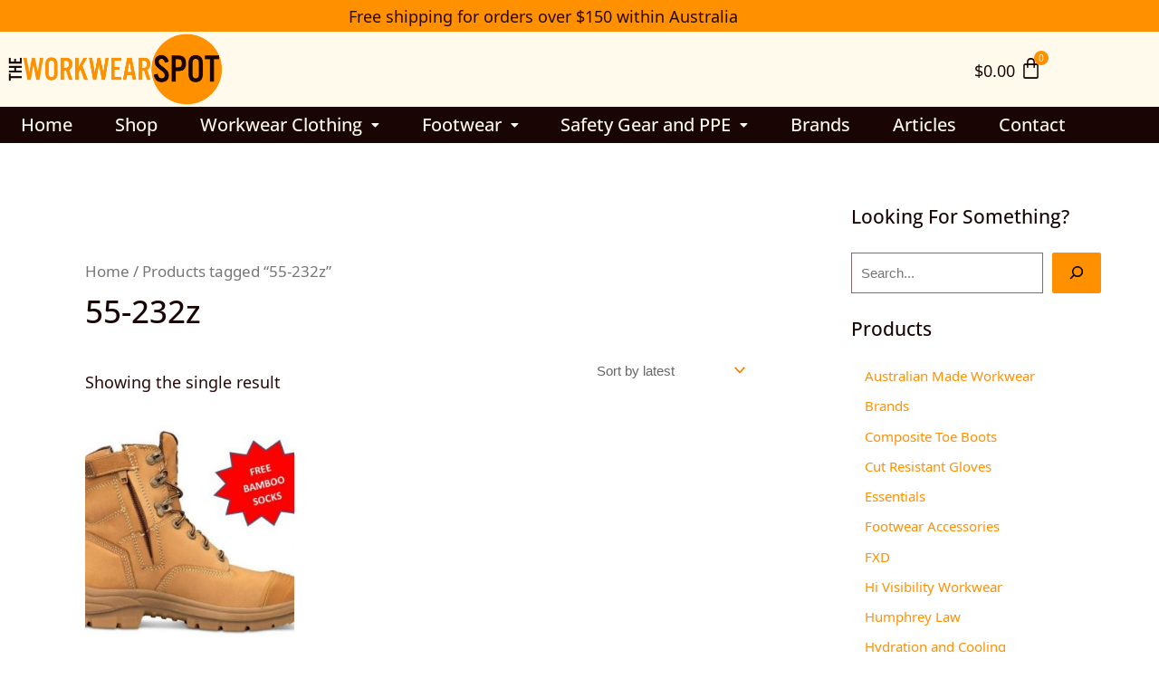

--- FILE ---
content_type: text/css
request_url: https://theworkwearspot.com.au/wp-content/uploads/elementor/css/post-5214.css?ver=1768840356
body_size: 791
content:
.elementor-kit-5214{--e-global-color-primary:#180504;--e-global-color-secondary:#180504;--e-global-color-text:#280909;--e-global-color-accent:#FF9000;--e-global-color-6cfd076:#FFFAEB;--e-global-color-0ecf095:#FFA127;--e-global-color-21e73a2:#FFFFFF;--e-global-color-f391a74:#F0EEEE;--e-global-typography-primary-font-family:"Open Sans";--e-global-typography-primary-font-size:50px;--e-global-typography-primary-font-weight:600;--e-global-typography-secondary-font-family:"Open Sans";--e-global-typography-secondary-font-size:35px;--e-global-typography-secondary-font-weight:500;--e-global-typography-text-font-family:"Noto Music";--e-global-typography-text-font-size:18px;--e-global-typography-text-font-weight:400;--e-global-typography-accent-font-family:"Open Sans";--e-global-typography-accent-font-size:28px;--e-global-typography-accent-font-weight:500;--e-global-typography-1082012-font-family:"Open Sans";--e-global-typography-1082012-font-size:20px;--e-global-typography-1082012-font-weight:500;color:var( --e-global-color-text );font-family:var( --e-global-typography-text-font-family ), Sans-serif;font-size:var( --e-global-typography-text-font-size );font-weight:var( --e-global-typography-text-font-weight );}.elementor-kit-5214 button,.elementor-kit-5214 input[type="button"],.elementor-kit-5214 input[type="submit"],.elementor-kit-5214 .elementor-button{background-color:var( --e-global-color-accent );font-family:var( --e-global-typography-accent-font-family ), Sans-serif;font-size:var( --e-global-typography-accent-font-size );font-weight:var( --e-global-typography-accent-font-weight );color:var( --e-global-color-secondary );}.elementor-kit-5214 button:hover,.elementor-kit-5214 button:focus,.elementor-kit-5214 input[type="button"]:hover,.elementor-kit-5214 input[type="button"]:focus,.elementor-kit-5214 input[type="submit"]:hover,.elementor-kit-5214 input[type="submit"]:focus,.elementor-kit-5214 .elementor-button:hover,.elementor-kit-5214 .elementor-button:focus{background-color:var( --e-global-color-6cfd076 );color:var( --e-global-color-secondary );}.elementor-kit-5214 p{margin-block-end:0px;}.elementor-kit-5214 a{color:var( --e-global-color-accent );}.elementor-kit-5214 a:hover{color:var( --e-global-color-0ecf095 );text-decoration:underline;}.elementor-kit-5214 h1{color:var( --e-global-color-primary );font-family:var( --e-global-typography-secondary-font-family ), Sans-serif;font-size:var( --e-global-typography-secondary-font-size );font-weight:var( --e-global-typography-secondary-font-weight );}.elementor-kit-5214 h2{color:var( --e-global-color-secondary );font-family:var( --e-global-typography-secondary-font-family ), Sans-serif;font-size:var( --e-global-typography-secondary-font-size );font-weight:var( --e-global-typography-secondary-font-weight );}.elementor-kit-5214 h3{color:var( --e-global-color-secondary );font-family:var( --e-global-typography-accent-font-family ), Sans-serif;font-size:var( --e-global-typography-accent-font-size );font-weight:var( --e-global-typography-accent-font-weight );}.elementor-kit-5214 h4{color:var( --e-global-color-secondary );font-family:var( --e-global-typography-1082012-font-family ), Sans-serif;font-size:var( --e-global-typography-1082012-font-size );font-weight:var( --e-global-typography-1082012-font-weight );}.elementor-section.elementor-section-boxed > .elementor-container{max-width:1200px;}.e-con{--container-max-width:1200px;}.elementor-widget:not(:last-child){margin-block-end:20px;}.elementor-element{--widgets-spacing:20px 20px;--widgets-spacing-row:20px;--widgets-spacing-column:20px;}{}h1.entry-title{display:var(--page-title-display);}@media(max-width:1024px){.elementor-kit-5214{font-size:var( --e-global-typography-text-font-size );}.elementor-kit-5214 h1{font-size:var( --e-global-typography-secondary-font-size );}.elementor-kit-5214 h2{font-size:var( --e-global-typography-secondary-font-size );}.elementor-kit-5214 h3{font-size:var( --e-global-typography-accent-font-size );}.elementor-kit-5214 h4{font-size:var( --e-global-typography-1082012-font-size );}.elementor-kit-5214 button,.elementor-kit-5214 input[type="button"],.elementor-kit-5214 input[type="submit"],.elementor-kit-5214 .elementor-button{font-size:var( --e-global-typography-accent-font-size );}.elementor-section.elementor-section-boxed > .elementor-container{max-width:1024px;}.e-con{--container-max-width:1024px;}}@media(max-width:767px){.elementor-kit-5214{font-size:var( --e-global-typography-text-font-size );}.elementor-kit-5214 h1{font-size:var( --e-global-typography-secondary-font-size );}.elementor-kit-5214 h2{font-size:var( --e-global-typography-secondary-font-size );}.elementor-kit-5214 h3{font-size:var( --e-global-typography-accent-font-size );}.elementor-kit-5214 h4{font-size:var( --e-global-typography-1082012-font-size );}.elementor-kit-5214 button,.elementor-kit-5214 input[type="button"],.elementor-kit-5214 input[type="submit"],.elementor-kit-5214 .elementor-button{font-size:var( --e-global-typography-accent-font-size );}.elementor-section.elementor-section-boxed > .elementor-container{max-width:767px;}.e-con{--container-max-width:767px;}}

--- FILE ---
content_type: text/css
request_url: https://theworkwearspot.com.au/wp-content/uploads/elementor/css/post-5218.css?ver=1768840356
body_size: 1858
content:
.elementor-5218 .elementor-element.elementor-element-c855445{transition:background 0.3s, border 0.3s, border-radius 0.3s, box-shadow 0.3s;padding:0px 0px 0px 0px;}.elementor-5218 .elementor-element.elementor-element-c855445 > .elementor-background-overlay{transition:background 0.3s, border-radius 0.3s, opacity 0.3s;}.elementor-5218 .elementor-element.elementor-element-9aa4a4e > .elementor-widget-wrap > .elementor-widget:not(.elementor-widget__width-auto):not(.elementor-widget__width-initial):not(:last-child):not(.elementor-absolute){margin-block-end:0px;}.elementor-5218 .elementor-element.elementor-element-9aa4a4e > .elementor-element-populated{padding:0px 0px 0px 0px;}.elementor-5218 .elementor-element.elementor-element-0c88c58:not(.elementor-motion-effects-element-type-background), .elementor-5218 .elementor-element.elementor-element-0c88c58 > .elementor-motion-effects-container > .elementor-motion-effects-layer{background-color:var( --e-global-color-accent );}.elementor-5218 .elementor-element.elementor-element-0c88c58{transition:background 0.3s, border 0.3s, border-radius 0.3s, box-shadow 0.3s;}.elementor-5218 .elementor-element.elementor-element-0c88c58 > .elementor-background-overlay{transition:background 0.3s, border-radius 0.3s, opacity 0.3s;}.elementor-5218 .elementor-element.elementor-element-aa72ce6 > .elementor-element-populated{padding:2px 0px 4px 0px;}.elementor-widget-text-editor{font-family:var( --e-global-typography-text-font-family ), Sans-serif;font-size:var( --e-global-typography-text-font-size );font-weight:var( --e-global-typography-text-font-weight );color:var( --e-global-color-text );}.elementor-widget-text-editor.elementor-drop-cap-view-stacked .elementor-drop-cap{background-color:var( --e-global-color-primary );}.elementor-widget-text-editor.elementor-drop-cap-view-framed .elementor-drop-cap, .elementor-widget-text-editor.elementor-drop-cap-view-default .elementor-drop-cap{color:var( --e-global-color-primary );border-color:var( --e-global-color-primary );}.elementor-5218 .elementor-element.elementor-element-109f588{text-align:center;font-family:"Noto Music", Sans-serif;font-size:18px;font-weight:400;}.elementor-5218 .elementor-element.elementor-element-950c85e:not(.elementor-motion-effects-element-type-background), .elementor-5218 .elementor-element.elementor-element-950c85e > .elementor-motion-effects-container > .elementor-motion-effects-layer{background-color:var( --e-global-color-6cfd076 );}.elementor-5218 .elementor-element.elementor-element-950c85e{transition:background 0.3s, border 0.3s, border-radius 0.3s, box-shadow 0.3s;}.elementor-5218 .elementor-element.elementor-element-950c85e > .elementor-background-overlay{transition:background 0.3s, border-radius 0.3s, opacity 0.3s;}.elementor-5218 .elementor-element.elementor-element-cbe5e6b > .elementor-element-populated{padding:0px 0px 0px 0px;}.elementor-widget-image .widget-image-caption{color:var( --e-global-color-text );font-family:var( --e-global-typography-text-font-family ), Sans-serif;font-size:var( --e-global-typography-text-font-size );font-weight:var( --e-global-typography-text-font-weight );}.elementor-bc-flex-widget .elementor-5218 .elementor-element.elementor-element-1ad25a8.elementor-column .elementor-widget-wrap{align-items:center;}.elementor-5218 .elementor-element.elementor-element-1ad25a8.elementor-column.elementor-element[data-element_type="column"] > .elementor-widget-wrap.elementor-element-populated{align-content:center;align-items:center;}.elementor-5218 .elementor-element.elementor-element-1ad25a8 > .elementor-widget-wrap > .elementor-widget:not(.elementor-widget__width-auto):not(.elementor-widget__width-initial):not(:last-child):not(.elementor-absolute){margin-block-end:0px;}.elementor-5218 .elementor-element.elementor-element-1ad25a8 > .elementor-element-populated{margin:0px 0px 0px 0px;--e-column-margin-right:0px;--e-column-margin-left:0px;padding:0px 0px 0px 0px;}.elementor-widget-hfe-cart .hfe-menu-cart__toggle .elementor-button{font-family:var( --e-global-typography-primary-font-family ), Sans-serif;font-size:var( --e-global-typography-primary-font-size );font-weight:var( --e-global-typography-primary-font-weight );}.elementor-5218 .elementor-element.elementor-element-e21a9e2 .hfe-menu-cart__toggle .elementor-button{padding:0px 0px 0px 0px;font-family:var( --e-global-typography-text-font-family ), Sans-serif;font-size:var( --e-global-typography-text-font-size );font-weight:var( --e-global-typography-text-font-weight );}.elementor-5218 .elementor-element.elementor-element-e21a9e2{width:var( --container-widget-width, 94.9% );max-width:94.9%;--container-widget-width:94.9%;--container-widget-flex-grow:0;}.elementor-5218 .elementor-element.elementor-element-e21a9e2 .hfe-menu-cart__toggle .elementor-button,.elementor-5218 .elementor-element.elementor-element-e21a9e2 .hfe-cart-menu-wrap-default .hfe-cart-count:after, .elementor-5218 .elementor-element.elementor-element-e21a9e2 .hfe-cart-menu-wrap-default .hfe-cart-count{border-width:0px 0px 0px 0px;}.elementor-5218 .elementor-element.elementor-element-e21a9e2 .hfe-menu-cart__toggle .elementor-button,.elementor-5218 .elementor-element.elementor-element-e21a9e2 .hfe-cart-menu-wrap-default span.hfe-cart-count{color:var( --e-global-color-primary );background-color:var( --e-global-color-6cfd076 );}.elementor-5218 .elementor-element.elementor-element-e21a9e2 .hfe-menu-cart__toggle .elementor-button,.elementor-5218 .elementor-element.elementor-element-e21a9e2 .hfe-cart-menu-wrap-default .hfe-cart-count:after, .elementor-5218 .elementor-element.elementor-element-e21a9e2 .hfe-masthead-custom-menu-items .hfe-cart-menu-wrap-default .hfe-cart-count{border-color:var( --e-global-color-6cfd076 );}.elementor-5218 .elementor-element.elementor-element-e21a9e2 .hfe-menu-cart__toggle .elementor-button:hover,.elementor-5218 .elementor-element.elementor-element-e21a9e2 .hfe-cart-menu-wrap-default span.hfe-cart-count:hover{color:var( --e-global-color-accent );}.elementor-5218 .elementor-element.elementor-element-e21a9e2 .hfe-menu-cart__toggle .elementor-button-icon{font-size:25px;}.elementor-5218 .elementor-element.elementor-element-e21a9e2 .hfe-menu-cart__toggle .elementor-button-icon[data-counter]:before{color:var( --e-global-color-6cfd076 );background-color:var( --e-global-color-accent );}.elementor-5218 .elementor-element.elementor-element-e21a9e2 .hfe-menu-cart__toggle:hover .elementor-button-icon[data-counter]:before{color:var( --e-global-color-6cfd076 );background-color:var( --e-global-color-accent );}.elementor-5218 .elementor-element.elementor-element-87c9848:not(.elementor-motion-effects-element-type-background), .elementor-5218 .elementor-element.elementor-element-87c9848 > .elementor-motion-effects-container > .elementor-motion-effects-layer{background-color:var( --e-global-color-primary );}.elementor-5218 .elementor-element.elementor-element-87c9848{transition:background 0.3s, border 0.3s, border-radius 0.3s, box-shadow 0.3s;padding:0px 0px 0px 0px;}.elementor-5218 .elementor-element.elementor-element-87c9848 > .elementor-background-overlay{transition:background 0.3s, border-radius 0.3s, opacity 0.3s;}.elementor-5218 .elementor-element.elementor-element-9306a39 > .elementor-element-populated{margin:0px 0px 0px 0px;--e-column-margin-right:0px;--e-column-margin-left:0px;padding:0px 0px 0px 0px;}.elementor-widget-navigation-menu .menu-item a.hfe-menu-item.elementor-button{background-color:var( --e-global-color-accent );font-family:var( --e-global-typography-accent-font-family ), Sans-serif;font-size:var( --e-global-typography-accent-font-size );font-weight:var( --e-global-typography-accent-font-weight );}.elementor-widget-navigation-menu .menu-item a.hfe-menu-item.elementor-button:hover{background-color:var( --e-global-color-accent );}.elementor-widget-navigation-menu a.hfe-menu-item, .elementor-widget-navigation-menu a.hfe-sub-menu-item{font-family:var( --e-global-typography-primary-font-family ), Sans-serif;font-size:var( --e-global-typography-primary-font-size );font-weight:var( --e-global-typography-primary-font-weight );}.elementor-widget-navigation-menu .menu-item a.hfe-menu-item, .elementor-widget-navigation-menu .sub-menu a.hfe-sub-menu-item{color:var( --e-global-color-text );}.elementor-widget-navigation-menu .menu-item a.hfe-menu-item:hover,
								.elementor-widget-navigation-menu .sub-menu a.hfe-sub-menu-item:hover,
								.elementor-widget-navigation-menu .menu-item.current-menu-item a.hfe-menu-item,
								.elementor-widget-navigation-menu .menu-item a.hfe-menu-item.highlighted,
								.elementor-widget-navigation-menu .menu-item a.hfe-menu-item:focus{color:var( --e-global-color-accent );}.elementor-widget-navigation-menu .hfe-nav-menu-layout:not(.hfe-pointer__framed) .menu-item.parent a.hfe-menu-item:before,
								.elementor-widget-navigation-menu .hfe-nav-menu-layout:not(.hfe-pointer__framed) .menu-item.parent a.hfe-menu-item:after{background-color:var( --e-global-color-accent );}.elementor-widget-navigation-menu .hfe-nav-menu-layout:not(.hfe-pointer__framed) .menu-item.parent .sub-menu .hfe-has-submenu-container a:after{background-color:var( --e-global-color-accent );}.elementor-widget-navigation-menu .hfe-pointer__framed .menu-item.parent a.hfe-menu-item:before,
								.elementor-widget-navigation-menu .hfe-pointer__framed .menu-item.parent a.hfe-menu-item:after{border-color:var( --e-global-color-accent );}
							.elementor-widget-navigation-menu .sub-menu li a.hfe-sub-menu-item,
							.elementor-widget-navigation-menu nav.hfe-dropdown li a.hfe-sub-menu-item,
							.elementor-widget-navigation-menu nav.hfe-dropdown li a.hfe-menu-item,
							.elementor-widget-navigation-menu nav.hfe-dropdown-expandible li a.hfe-menu-item,
							.elementor-widget-navigation-menu nav.hfe-dropdown-expandible li a.hfe-sub-menu-item{font-family:var( --e-global-typography-accent-font-family ), Sans-serif;font-size:var( --e-global-typography-accent-font-size );font-weight:var( --e-global-typography-accent-font-weight );}.elementor-5218 .elementor-element.elementor-element-0159029 .menu-item a.hfe-menu-item{padding-left:15px;padding-right:15px;}.elementor-5218 .elementor-element.elementor-element-0159029 .menu-item a.hfe-sub-menu-item{padding-left:calc( 15px + 20px );padding-right:15px;}.elementor-5218 .elementor-element.elementor-element-0159029 .hfe-nav-menu__layout-vertical .menu-item ul ul a.hfe-sub-menu-item{padding-left:calc( 15px + 40px );padding-right:15px;}.elementor-5218 .elementor-element.elementor-element-0159029 .hfe-nav-menu__layout-vertical .menu-item ul ul ul a.hfe-sub-menu-item{padding-left:calc( 15px + 60px );padding-right:15px;}.elementor-5218 .elementor-element.elementor-element-0159029 .hfe-nav-menu__layout-vertical .menu-item ul ul ul ul a.hfe-sub-menu-item{padding-left:calc( 15px + 80px );padding-right:15px;}.elementor-5218 .elementor-element.elementor-element-0159029 .menu-item a.hfe-menu-item, .elementor-5218 .elementor-element.elementor-element-0159029 .menu-item a.hfe-sub-menu-item{padding-top:10px;padding-bottom:10px;}.elementor-5218 .elementor-element.elementor-element-0159029 ul.sub-menu{width:220px;}.elementor-5218 .elementor-element.elementor-element-0159029 .sub-menu a.hfe-sub-menu-item,
						 .elementor-5218 .elementor-element.elementor-element-0159029 nav.hfe-dropdown li a.hfe-menu-item,
						 .elementor-5218 .elementor-element.elementor-element-0159029 nav.hfe-dropdown li a.hfe-sub-menu-item,
						 .elementor-5218 .elementor-element.elementor-element-0159029 nav.hfe-dropdown-expandible li a.hfe-menu-item,
						 .elementor-5218 .elementor-element.elementor-element-0159029 nav.hfe-dropdown-expandible li a.hfe-sub-menu-item{padding-top:8px;padding-bottom:8px;}.elementor-5218 .elementor-element.elementor-element-0159029 > .elementor-widget-container{margin:0px 0px 0px 0px;padding:0px 0px 0px 0px;}.elementor-5218 .elementor-element.elementor-element-0159029 .hfe-nav-menu__toggle{margin:0 auto;}.elementor-5218 .elementor-element.elementor-element-0159029 a.hfe-menu-item, .elementor-5218 .elementor-element.elementor-element-0159029 a.hfe-sub-menu-item{font-family:var( --e-global-typography-1082012-font-family ), Sans-serif;font-size:var( --e-global-typography-1082012-font-size );font-weight:var( --e-global-typography-1082012-font-weight );}.elementor-5218 .elementor-element.elementor-element-0159029 .menu-item a.hfe-menu-item, .elementor-5218 .elementor-element.elementor-element-0159029 .sub-menu a.hfe-sub-menu-item{color:var( --e-global-color-6cfd076 );}.elementor-5218 .elementor-element.elementor-element-0159029 .menu-item.current-menu-item a.hfe-menu-item,
								.elementor-5218 .elementor-element.elementor-element-0159029 .menu-item.current-menu-ancestor a.hfe-menu-item{color:var( --e-global-color-accent );}.elementor-5218 .elementor-element.elementor-element-0159029 .sub-menu a.hfe-sub-menu-item,
								.elementor-5218 .elementor-element.elementor-element-0159029 .elementor-menu-toggle,
								.elementor-5218 .elementor-element.elementor-element-0159029 nav.hfe-dropdown li a.hfe-menu-item,
								.elementor-5218 .elementor-element.elementor-element-0159029 nav.hfe-dropdown li a.hfe-sub-menu-item,
								.elementor-5218 .elementor-element.elementor-element-0159029 nav.hfe-dropdown-expandible li a.hfe-menu-item,
								.elementor-5218 .elementor-element.elementor-element-0159029 nav.hfe-dropdown-expandible li a.hfe-sub-menu-item{color:var( --e-global-color-6cfd076 );}.elementor-5218 .elementor-element.elementor-element-0159029 .sub-menu,
								.elementor-5218 .elementor-element.elementor-element-0159029 nav.hfe-dropdown,
								.elementor-5218 .elementor-element.elementor-element-0159029 nav.hfe-dropdown-expandible,
								.elementor-5218 .elementor-element.elementor-element-0159029 nav.hfe-dropdown .menu-item a.hfe-menu-item,
								.elementor-5218 .elementor-element.elementor-element-0159029 nav.hfe-dropdown .menu-item a.hfe-sub-menu-item{background-color:var( --e-global-color-primary );}.elementor-5218 .elementor-element.elementor-element-0159029 .sub-menu a.hfe-sub-menu-item:hover,
								.elementor-5218 .elementor-element.elementor-element-0159029 .elementor-menu-toggle:hover,
								.elementor-5218 .elementor-element.elementor-element-0159029 nav.hfe-dropdown li a.hfe-menu-item:hover,
								.elementor-5218 .elementor-element.elementor-element-0159029 nav.hfe-dropdown li a.hfe-sub-menu-item:hover,
								.elementor-5218 .elementor-element.elementor-element-0159029 nav.hfe-dropdown-expandible li a.hfe-menu-item:hover,
								.elementor-5218 .elementor-element.elementor-element-0159029 nav.hfe-dropdown-expandible li a.hfe-sub-menu-item:hover{color:var( --e-global-color-accent );}.elementor-5218 .elementor-element.elementor-element-0159029 .sub-menu a.hfe-sub-menu-item:hover,
								.elementor-5218 .elementor-element.elementor-element-0159029 nav.hfe-dropdown li a.hfe-menu-item:hover,
								.elementor-5218 .elementor-element.elementor-element-0159029 nav.hfe-dropdown li a.hfe-sub-menu-item:hover,
								.elementor-5218 .elementor-element.elementor-element-0159029 nav.hfe-dropdown-expandible li a.hfe-menu-item:hover,
								.elementor-5218 .elementor-element.elementor-element-0159029 nav.hfe-dropdown-expandible li a.hfe-sub-menu-item:hover{background-color:var( --e-global-color-primary );}.elementor-5218 .elementor-element.elementor-element-0159029 .sub-menu .menu-item.current-menu-item a.hfe-sub-menu-item.hfe-sub-menu-item-active,
							.elementor-5218 .elementor-element.elementor-element-0159029 nav.hfe-dropdown .menu-item.current-menu-item a.hfe-menu-item,
							.elementor-5218 .elementor-element.elementor-element-0159029 nav.hfe-dropdown .menu-item.current-menu-ancestor a.hfe-menu-item,
							.elementor-5218 .elementor-element.elementor-element-0159029 nav.hfe-dropdown .sub-menu .menu-item.current-menu-item a.hfe-sub-menu-item.hfe-sub-menu-item-active
							{color:var( --e-global-color-accent );}.elementor-5218 .elementor-element.elementor-element-0159029 .sub-menu .menu-item.current-menu-item a.hfe-sub-menu-item.hfe-sub-menu-item-active,
							.elementor-5218 .elementor-element.elementor-element-0159029 nav.hfe-dropdown .menu-item.current-menu-item a.hfe-menu-item,
							.elementor-5218 .elementor-element.elementor-element-0159029 nav.hfe-dropdown .menu-item.current-menu-ancestor a.hfe-menu-item,
							.elementor-5218 .elementor-element.elementor-element-0159029 nav.hfe-dropdown .sub-menu .menu-item.current-menu-item a.hfe-sub-menu-item.hfe-sub-menu-item-active{background-color:var( --e-global-color-primary );}
							.elementor-5218 .elementor-element.elementor-element-0159029 .sub-menu li a.hfe-sub-menu-item,
							.elementor-5218 .elementor-element.elementor-element-0159029 nav.hfe-dropdown li a.hfe-sub-menu-item,
							.elementor-5218 .elementor-element.elementor-element-0159029 nav.hfe-dropdown li a.hfe-menu-item,
							.elementor-5218 .elementor-element.elementor-element-0159029 nav.hfe-dropdown-expandible li a.hfe-menu-item,
							.elementor-5218 .elementor-element.elementor-element-0159029 nav.hfe-dropdown-expandible li a.hfe-sub-menu-item{font-family:var( --e-global-typography-1082012-font-family ), Sans-serif;font-size:var( --e-global-typography-1082012-font-size );font-weight:var( --e-global-typography-1082012-font-weight );}.elementor-5218 .elementor-element.elementor-element-0159029 .sub-menu li.menu-item:not(:last-child),
						.elementor-5218 .elementor-element.elementor-element-0159029 nav.hfe-dropdown li.menu-item:not(:last-child),
						.elementor-5218 .elementor-element.elementor-element-0159029 nav.hfe-dropdown-expandible li.menu-item:not(:last-child){border-bottom-style:none;}.elementor-5218 .elementor-element.elementor-element-0159029 div.hfe-nav-menu-icon{color:var( --e-global-color-6cfd076 );}.elementor-5218 .elementor-element.elementor-element-0159029 div.hfe-nav-menu-icon svg{fill:var( --e-global-color-6cfd076 );}.elementor-5218 .elementor-element.elementor-element-0159029 div.hfe-nav-menu-icon:hover{color:var( --e-global-color-accent );}.elementor-5218 .elementor-element.elementor-element-0159029 div.hfe-nav-menu-icon:hover svg{fill:var( --e-global-color-accent );}@media(min-width:768px){.elementor-5218 .elementor-element.elementor-element-9aa4a4e{width:100%;}.elementor-5218 .elementor-element.elementor-element-cbe5e6b{width:20.612%;}.elementor-5218 .elementor-element.elementor-element-1ad25a8{width:79.388%;}}@media(max-width:1024px){.elementor-widget-text-editor{font-size:var( --e-global-typography-text-font-size );}.elementor-widget-image .widget-image-caption{font-size:var( --e-global-typography-text-font-size );}.elementor-widget-hfe-cart .hfe-menu-cart__toggle .elementor-button{font-size:var( --e-global-typography-primary-font-size );}.elementor-5218 .elementor-element.elementor-element-e21a9e2 .hfe-menu-cart__toggle .elementor-button{font-size:var( --e-global-typography-text-font-size );}.elementor-widget-navigation-menu a.hfe-menu-item, .elementor-widget-navigation-menu a.hfe-sub-menu-item{font-size:var( --e-global-typography-primary-font-size );}
							.elementor-widget-navigation-menu .sub-menu li a.hfe-sub-menu-item,
							.elementor-widget-navigation-menu nav.hfe-dropdown li a.hfe-sub-menu-item,
							.elementor-widget-navigation-menu nav.hfe-dropdown li a.hfe-menu-item,
							.elementor-widget-navigation-menu nav.hfe-dropdown-expandible li a.hfe-menu-item,
							.elementor-widget-navigation-menu nav.hfe-dropdown-expandible li a.hfe-sub-menu-item{font-size:var( --e-global-typography-accent-font-size );}.elementor-widget-navigation-menu .menu-item a.hfe-menu-item.elementor-button{font-size:var( --e-global-typography-accent-font-size );}.elementor-5218 .elementor-element.elementor-element-0159029 a.hfe-menu-item, .elementor-5218 .elementor-element.elementor-element-0159029 a.hfe-sub-menu-item{font-size:var( --e-global-typography-1082012-font-size );}
							.elementor-5218 .elementor-element.elementor-element-0159029 .sub-menu li a.hfe-sub-menu-item,
							.elementor-5218 .elementor-element.elementor-element-0159029 nav.hfe-dropdown li a.hfe-sub-menu-item,
							.elementor-5218 .elementor-element.elementor-element-0159029 nav.hfe-dropdown li a.hfe-menu-item,
							.elementor-5218 .elementor-element.elementor-element-0159029 nav.hfe-dropdown-expandible li a.hfe-menu-item,
							.elementor-5218 .elementor-element.elementor-element-0159029 nav.hfe-dropdown-expandible li a.hfe-sub-menu-item{font-size:var( --e-global-typography-1082012-font-size );}}@media(max-width:767px){.elementor-widget-text-editor{font-size:var( --e-global-typography-text-font-size );}.elementor-widget-image .widget-image-caption{font-size:var( --e-global-typography-text-font-size );}.elementor-5218 .elementor-element.elementor-element-cf70fa6 img{max-width:75%;}.elementor-widget-hfe-cart .hfe-menu-cart__toggle .elementor-button{font-size:var( --e-global-typography-primary-font-size );}.elementor-5218 .elementor-element.elementor-element-e21a9e2 .hfe-menu-cart__toggle .elementor-button{font-size:var( --e-global-typography-text-font-size );}.elementor-widget-navigation-menu a.hfe-menu-item, .elementor-widget-navigation-menu a.hfe-sub-menu-item{font-size:var( --e-global-typography-primary-font-size );}
							.elementor-widget-navigation-menu .sub-menu li a.hfe-sub-menu-item,
							.elementor-widget-navigation-menu nav.hfe-dropdown li a.hfe-sub-menu-item,
							.elementor-widget-navigation-menu nav.hfe-dropdown li a.hfe-menu-item,
							.elementor-widget-navigation-menu nav.hfe-dropdown-expandible li a.hfe-menu-item,
							.elementor-widget-navigation-menu nav.hfe-dropdown-expandible li a.hfe-sub-menu-item{font-size:var( --e-global-typography-accent-font-size );}.elementor-widget-navigation-menu .menu-item a.hfe-menu-item.elementor-button{font-size:var( --e-global-typography-accent-font-size );}.elementor-5218 .elementor-element.elementor-element-0159029 a.hfe-menu-item, .elementor-5218 .elementor-element.elementor-element-0159029 a.hfe-sub-menu-item{font-size:var( --e-global-typography-1082012-font-size );}
							.elementor-5218 .elementor-element.elementor-element-0159029 .sub-menu li a.hfe-sub-menu-item,
							.elementor-5218 .elementor-element.elementor-element-0159029 nav.hfe-dropdown li a.hfe-sub-menu-item,
							.elementor-5218 .elementor-element.elementor-element-0159029 nav.hfe-dropdown li a.hfe-menu-item,
							.elementor-5218 .elementor-element.elementor-element-0159029 nav.hfe-dropdown-expandible li a.hfe-menu-item,
							.elementor-5218 .elementor-element.elementor-element-0159029 nav.hfe-dropdown-expandible li a.hfe-sub-menu-item{font-size:var( --e-global-typography-1082012-font-size );}}

--- FILE ---
content_type: text/css
request_url: https://theworkwearspot.com.au/wp-content/uploads/elementor/css/post-5293.css?ver=1768840356
body_size: 1537
content:
.elementor-5293 .elementor-element.elementor-element-446b384:not(.elementor-motion-effects-element-type-background), .elementor-5293 .elementor-element.elementor-element-446b384 > .elementor-motion-effects-container > .elementor-motion-effects-layer{background-color:var( --e-global-color-primary );}.elementor-5293 .elementor-element.elementor-element-446b384{transition:background 0.3s, border 0.3s, border-radius 0.3s, box-shadow 0.3s;}.elementor-5293 .elementor-element.elementor-element-446b384 > .elementor-background-overlay{transition:background 0.3s, border-radius 0.3s, opacity 0.3s;}.elementor-widget-image .widget-image-caption{color:var( --e-global-color-text );font-family:var( --e-global-typography-text-font-family ), Sans-serif;font-size:var( --e-global-typography-text-font-size );font-weight:var( --e-global-typography-text-font-weight );}.elementor-5293 .elementor-element.elementor-element-86f51a2 img{max-width:60%;}.elementor-widget-text-editor{font-family:var( --e-global-typography-text-font-family ), Sans-serif;font-size:var( --e-global-typography-text-font-size );font-weight:var( --e-global-typography-text-font-weight );color:var( --e-global-color-text );}.elementor-widget-text-editor.elementor-drop-cap-view-stacked .elementor-drop-cap{background-color:var( --e-global-color-primary );}.elementor-widget-text-editor.elementor-drop-cap-view-framed .elementor-drop-cap, .elementor-widget-text-editor.elementor-drop-cap-view-default .elementor-drop-cap{color:var( --e-global-color-primary );border-color:var( --e-global-color-primary );}.elementor-5293 .elementor-element.elementor-element-97c8e8a{text-align:center;font-family:"Noto Music", Sans-serif;font-size:15px;font-weight:300;color:var( --e-global-color-6cfd076 );}.elementor-widget-heading .elementor-heading-title{font-family:var( --e-global-typography-primary-font-family ), Sans-serif;font-size:var( --e-global-typography-primary-font-size );font-weight:var( --e-global-typography-primary-font-weight );color:var( --e-global-color-primary );}.elementor-5293 .elementor-element.elementor-element-c2e4c39{text-align:center;}.elementor-5293 .elementor-element.elementor-element-c2e4c39 .elementor-heading-title{font-family:var( --e-global-typography-accent-font-family ), Sans-serif;font-size:var( --e-global-typography-accent-font-size );font-weight:var( --e-global-typography-accent-font-weight );color:var( --e-global-color-6cfd076 );}.elementor-widget-navigation-menu .menu-item a.hfe-menu-item.elementor-button{background-color:var( --e-global-color-accent );font-family:var( --e-global-typography-accent-font-family ), Sans-serif;font-size:var( --e-global-typography-accent-font-size );font-weight:var( --e-global-typography-accent-font-weight );}.elementor-widget-navigation-menu .menu-item a.hfe-menu-item.elementor-button:hover{background-color:var( --e-global-color-accent );}.elementor-widget-navigation-menu a.hfe-menu-item, .elementor-widget-navigation-menu a.hfe-sub-menu-item{font-family:var( --e-global-typography-primary-font-family ), Sans-serif;font-size:var( --e-global-typography-primary-font-size );font-weight:var( --e-global-typography-primary-font-weight );}.elementor-widget-navigation-menu .menu-item a.hfe-menu-item, .elementor-widget-navigation-menu .sub-menu a.hfe-sub-menu-item{color:var( --e-global-color-text );}.elementor-widget-navigation-menu .menu-item a.hfe-menu-item:hover,
								.elementor-widget-navigation-menu .sub-menu a.hfe-sub-menu-item:hover,
								.elementor-widget-navigation-menu .menu-item.current-menu-item a.hfe-menu-item,
								.elementor-widget-navigation-menu .menu-item a.hfe-menu-item.highlighted,
								.elementor-widget-navigation-menu .menu-item a.hfe-menu-item:focus{color:var( --e-global-color-accent );}.elementor-widget-navigation-menu .hfe-nav-menu-layout:not(.hfe-pointer__framed) .menu-item.parent a.hfe-menu-item:before,
								.elementor-widget-navigation-menu .hfe-nav-menu-layout:not(.hfe-pointer__framed) .menu-item.parent a.hfe-menu-item:after{background-color:var( --e-global-color-accent );}.elementor-widget-navigation-menu .hfe-nav-menu-layout:not(.hfe-pointer__framed) .menu-item.parent .sub-menu .hfe-has-submenu-container a:after{background-color:var( --e-global-color-accent );}.elementor-widget-navigation-menu .hfe-pointer__framed .menu-item.parent a.hfe-menu-item:before,
								.elementor-widget-navigation-menu .hfe-pointer__framed .menu-item.parent a.hfe-menu-item:after{border-color:var( --e-global-color-accent );}
							.elementor-widget-navigation-menu .sub-menu li a.hfe-sub-menu-item,
							.elementor-widget-navigation-menu nav.hfe-dropdown li a.hfe-sub-menu-item,
							.elementor-widget-navigation-menu nav.hfe-dropdown li a.hfe-menu-item,
							.elementor-widget-navigation-menu nav.hfe-dropdown-expandible li a.hfe-menu-item,
							.elementor-widget-navigation-menu nav.hfe-dropdown-expandible li a.hfe-sub-menu-item{font-family:var( --e-global-typography-accent-font-family ), Sans-serif;font-size:var( --e-global-typography-accent-font-size );font-weight:var( --e-global-typography-accent-font-weight );}.elementor-5293 .elementor-element.elementor-element-a465b92 .menu-item a.hfe-menu-item, .elementor-5293 .elementor-element.elementor-element-a465b92 .menu-item a.hfe-sub-menu-item{padding-top:5px;padding-bottom:5px;}.elementor-5293 .elementor-element.elementor-element-a465b92 .sub-menu a.hfe-sub-menu-item,
						 .elementor-5293 .elementor-element.elementor-element-a465b92 nav.hfe-dropdown li a.hfe-menu-item,
						 .elementor-5293 .elementor-element.elementor-element-a465b92 nav.hfe-dropdown li a.hfe-sub-menu-item,
						 .elementor-5293 .elementor-element.elementor-element-a465b92 nav.hfe-dropdown-expandible li a.hfe-menu-item,
						 .elementor-5293 .elementor-element.elementor-element-a465b92 nav.hfe-dropdown-expandible li a.hfe-sub-menu-item{padding-top:10px;padding-bottom:10px;}.elementor-5293 .elementor-element.elementor-element-a465b92 .hfe-nav-menu__toggle{margin:0 auto;}.elementor-5293 .elementor-element.elementor-element-a465b92 a.hfe-menu-item, .elementor-5293 .elementor-element.elementor-element-a465b92 a.hfe-sub-menu-item{font-family:var( --e-global-typography-text-font-family ), Sans-serif;font-size:var( --e-global-typography-text-font-size );font-weight:var( --e-global-typography-text-font-weight );}.elementor-5293 .elementor-element.elementor-element-a465b92 .menu-item a.hfe-menu-item, .elementor-5293 .elementor-element.elementor-element-a465b92 .sub-menu a.hfe-sub-menu-item{color:var( --e-global-color-6cfd076 );}.elementor-5293 .elementor-element.elementor-element-a465b92 .menu-item a.hfe-menu-item:hover,
								.elementor-5293 .elementor-element.elementor-element-a465b92 .sub-menu a.hfe-sub-menu-item:hover,
								.elementor-5293 .elementor-element.elementor-element-a465b92 .menu-item.current-menu-item a.hfe-menu-item,
								.elementor-5293 .elementor-element.elementor-element-a465b92 .menu-item a.hfe-menu-item.highlighted,
								.elementor-5293 .elementor-element.elementor-element-a465b92 .menu-item a.hfe-menu-item:focus{color:var( --e-global-color-accent );}.elementor-5293 .elementor-element.elementor-element-a465b92 .menu-item.current-menu-item a.hfe-menu-item,
								.elementor-5293 .elementor-element.elementor-element-a465b92 .menu-item.current-menu-ancestor a.hfe-menu-item{color:var( --e-global-color-accent );}.elementor-5293 .elementor-element.elementor-element-a465b92 .sub-menu a.hfe-sub-menu-item,
								.elementor-5293 .elementor-element.elementor-element-a465b92 .elementor-menu-toggle,
								.elementor-5293 .elementor-element.elementor-element-a465b92 nav.hfe-dropdown li a.hfe-menu-item,
								.elementor-5293 .elementor-element.elementor-element-a465b92 nav.hfe-dropdown li a.hfe-sub-menu-item,
								.elementor-5293 .elementor-element.elementor-element-a465b92 nav.hfe-dropdown-expandible li a.hfe-menu-item,
								.elementor-5293 .elementor-element.elementor-element-a465b92 nav.hfe-dropdown-expandible li a.hfe-sub-menu-item{color:var( --e-global-color-6cfd076 );}.elementor-5293 .elementor-element.elementor-element-a465b92 .sub-menu,
								.elementor-5293 .elementor-element.elementor-element-a465b92 nav.hfe-dropdown,
								.elementor-5293 .elementor-element.elementor-element-a465b92 nav.hfe-dropdown-expandible,
								.elementor-5293 .elementor-element.elementor-element-a465b92 nav.hfe-dropdown .menu-item a.hfe-menu-item,
								.elementor-5293 .elementor-element.elementor-element-a465b92 nav.hfe-dropdown .menu-item a.hfe-sub-menu-item{background-color:var( --e-global-color-primary );}.elementor-5293 .elementor-element.elementor-element-a465b92 .sub-menu a.hfe-sub-menu-item:hover,
								.elementor-5293 .elementor-element.elementor-element-a465b92 .elementor-menu-toggle:hover,
								.elementor-5293 .elementor-element.elementor-element-a465b92 nav.hfe-dropdown li a.hfe-menu-item:hover,
								.elementor-5293 .elementor-element.elementor-element-a465b92 nav.hfe-dropdown li a.hfe-sub-menu-item:hover,
								.elementor-5293 .elementor-element.elementor-element-a465b92 nav.hfe-dropdown-expandible li a.hfe-menu-item:hover,
								.elementor-5293 .elementor-element.elementor-element-a465b92 nav.hfe-dropdown-expandible li a.hfe-sub-menu-item:hover{color:var( --e-global-color-0ecf095 );}.elementor-5293 .elementor-element.elementor-element-a465b92 .sub-menu .menu-item.current-menu-item a.hfe-sub-menu-item.hfe-sub-menu-item-active,
							.elementor-5293 .elementor-element.elementor-element-a465b92 nav.hfe-dropdown .menu-item.current-menu-item a.hfe-menu-item,
							.elementor-5293 .elementor-element.elementor-element-a465b92 nav.hfe-dropdown .menu-item.current-menu-ancestor a.hfe-menu-item,
							.elementor-5293 .elementor-element.elementor-element-a465b92 nav.hfe-dropdown .sub-menu .menu-item.current-menu-item a.hfe-sub-menu-item.hfe-sub-menu-item-active
							{color:var( --e-global-color-0ecf095 );}.elementor-5293 .elementor-element.elementor-element-a465b92 .sub-menu li.menu-item:not(:last-child),
						.elementor-5293 .elementor-element.elementor-element-a465b92 nav.hfe-dropdown li.menu-item:not(:last-child),
						.elementor-5293 .elementor-element.elementor-element-a465b92 nav.hfe-dropdown-expandible li.menu-item:not(:last-child){border-bottom-style:none;}.elementor-5293 .elementor-element.elementor-element-a465b92 div.hfe-nav-menu-icon{color:var( --e-global-color-6cfd076 );}.elementor-5293 .elementor-element.elementor-element-a465b92 div.hfe-nav-menu-icon svg{fill:var( --e-global-color-6cfd076 );}.elementor-5293 .elementor-element.elementor-element-a465b92 .hfe-nav-menu-icon{background-color:var( --e-global-color-primary );padding:var( --e-global-color-primary );}.elementor-5293 .elementor-element.elementor-element-a465b92 div.hfe-nav-menu-icon:hover{color:var( --e-global-color-0ecf095 );}.elementor-5293 .elementor-element.elementor-element-a465b92 div.hfe-nav-menu-icon:hover svg{fill:var( --e-global-color-0ecf095 );}.elementor-5293 .elementor-element.elementor-element-da6f56d{text-align:center;}.elementor-5293 .elementor-element.elementor-element-da6f56d .elementor-heading-title{font-family:var( --e-global-typography-accent-font-family ), Sans-serif;font-size:var( --e-global-typography-accent-font-size );font-weight:var( --e-global-typography-accent-font-weight );color:var( --e-global-color-6cfd076 );}.elementor-5293 .elementor-element.elementor-element-39f0d30 .menu-item a.hfe-menu-item, .elementor-5293 .elementor-element.elementor-element-39f0d30 .menu-item a.hfe-sub-menu-item{padding-top:5px;padding-bottom:5px;}.elementor-5293 .elementor-element.elementor-element-39f0d30 .sub-menu a.hfe-sub-menu-item,
						 .elementor-5293 .elementor-element.elementor-element-39f0d30 nav.hfe-dropdown li a.hfe-menu-item,
						 .elementor-5293 .elementor-element.elementor-element-39f0d30 nav.hfe-dropdown li a.hfe-sub-menu-item,
						 .elementor-5293 .elementor-element.elementor-element-39f0d30 nav.hfe-dropdown-expandible li a.hfe-menu-item,
						 .elementor-5293 .elementor-element.elementor-element-39f0d30 nav.hfe-dropdown-expandible li a.hfe-sub-menu-item{padding-top:10px;padding-bottom:10px;}.elementor-5293 .elementor-element.elementor-element-39f0d30 .hfe-nav-menu__toggle{margin:0 auto;}.elementor-5293 .elementor-element.elementor-element-39f0d30 a.hfe-menu-item, .elementor-5293 .elementor-element.elementor-element-39f0d30 a.hfe-sub-menu-item{font-family:var( --e-global-typography-text-font-family ), Sans-serif;font-size:var( --e-global-typography-text-font-size );font-weight:var( --e-global-typography-text-font-weight );}.elementor-5293 .elementor-element.elementor-element-39f0d30 .menu-item a.hfe-menu-item, .elementor-5293 .elementor-element.elementor-element-39f0d30 .sub-menu a.hfe-sub-menu-item{color:var( --e-global-color-6cfd076 );}.elementor-5293 .elementor-element.elementor-element-39f0d30 .menu-item a.hfe-menu-item:hover,
								.elementor-5293 .elementor-element.elementor-element-39f0d30 .sub-menu a.hfe-sub-menu-item:hover,
								.elementor-5293 .elementor-element.elementor-element-39f0d30 .menu-item.current-menu-item a.hfe-menu-item,
								.elementor-5293 .elementor-element.elementor-element-39f0d30 .menu-item a.hfe-menu-item.highlighted,
								.elementor-5293 .elementor-element.elementor-element-39f0d30 .menu-item a.hfe-menu-item:focus{color:var( --e-global-color-accent );}.elementor-5293 .elementor-element.elementor-element-39f0d30 .menu-item.current-menu-item a.hfe-menu-item,
								.elementor-5293 .elementor-element.elementor-element-39f0d30 .menu-item.current-menu-ancestor a.hfe-menu-item{color:var( --e-global-color-accent );}.elementor-5293 .elementor-element.elementor-element-39f0d30 .sub-menu a.hfe-sub-menu-item,
								.elementor-5293 .elementor-element.elementor-element-39f0d30 .elementor-menu-toggle,
								.elementor-5293 .elementor-element.elementor-element-39f0d30 nav.hfe-dropdown li a.hfe-menu-item,
								.elementor-5293 .elementor-element.elementor-element-39f0d30 nav.hfe-dropdown li a.hfe-sub-menu-item,
								.elementor-5293 .elementor-element.elementor-element-39f0d30 nav.hfe-dropdown-expandible li a.hfe-menu-item,
								.elementor-5293 .elementor-element.elementor-element-39f0d30 nav.hfe-dropdown-expandible li a.hfe-sub-menu-item{color:var( --e-global-color-6cfd076 );}.elementor-5293 .elementor-element.elementor-element-39f0d30 .sub-menu,
								.elementor-5293 .elementor-element.elementor-element-39f0d30 nav.hfe-dropdown,
								.elementor-5293 .elementor-element.elementor-element-39f0d30 nav.hfe-dropdown-expandible,
								.elementor-5293 .elementor-element.elementor-element-39f0d30 nav.hfe-dropdown .menu-item a.hfe-menu-item,
								.elementor-5293 .elementor-element.elementor-element-39f0d30 nav.hfe-dropdown .menu-item a.hfe-sub-menu-item{background-color:var( --e-global-color-primary );}.elementor-5293 .elementor-element.elementor-element-39f0d30 .sub-menu a.hfe-sub-menu-item:hover,
								.elementor-5293 .elementor-element.elementor-element-39f0d30 .elementor-menu-toggle:hover,
								.elementor-5293 .elementor-element.elementor-element-39f0d30 nav.hfe-dropdown li a.hfe-menu-item:hover,
								.elementor-5293 .elementor-element.elementor-element-39f0d30 nav.hfe-dropdown li a.hfe-sub-menu-item:hover,
								.elementor-5293 .elementor-element.elementor-element-39f0d30 nav.hfe-dropdown-expandible li a.hfe-menu-item:hover,
								.elementor-5293 .elementor-element.elementor-element-39f0d30 nav.hfe-dropdown-expandible li a.hfe-sub-menu-item:hover{color:var( --e-global-color-0ecf095 );}.elementor-5293 .elementor-element.elementor-element-39f0d30 .sub-menu a.hfe-sub-menu-item:hover,
								.elementor-5293 .elementor-element.elementor-element-39f0d30 nav.hfe-dropdown li a.hfe-menu-item:hover,
								.elementor-5293 .elementor-element.elementor-element-39f0d30 nav.hfe-dropdown li a.hfe-sub-menu-item:hover,
								.elementor-5293 .elementor-element.elementor-element-39f0d30 nav.hfe-dropdown-expandible li a.hfe-menu-item:hover,
								.elementor-5293 .elementor-element.elementor-element-39f0d30 nav.hfe-dropdown-expandible li a.hfe-sub-menu-item:hover{background-color:var( --e-global-color-primary );}.elementor-5293 .elementor-element.elementor-element-39f0d30 .sub-menu .menu-item.current-menu-item a.hfe-sub-menu-item.hfe-sub-menu-item-active,
							.elementor-5293 .elementor-element.elementor-element-39f0d30 nav.hfe-dropdown .menu-item.current-menu-item a.hfe-menu-item,
							.elementor-5293 .elementor-element.elementor-element-39f0d30 nav.hfe-dropdown .menu-item.current-menu-ancestor a.hfe-menu-item,
							.elementor-5293 .elementor-element.elementor-element-39f0d30 nav.hfe-dropdown .sub-menu .menu-item.current-menu-item a.hfe-sub-menu-item.hfe-sub-menu-item-active
							{color:var( --e-global-color-0ecf095 );}.elementor-5293 .elementor-element.elementor-element-39f0d30 .sub-menu li.menu-item:not(:last-child),
						.elementor-5293 .elementor-element.elementor-element-39f0d30 nav.hfe-dropdown li.menu-item:not(:last-child),
						.elementor-5293 .elementor-element.elementor-element-39f0d30 nav.hfe-dropdown-expandible li.menu-item:not(:last-child){border-bottom-style:none;}.elementor-5293 .elementor-element.elementor-element-39f0d30 div.hfe-nav-menu-icon{color:var( --e-global-color-6cfd076 );}.elementor-5293 .elementor-element.elementor-element-39f0d30 div.hfe-nav-menu-icon svg{fill:var( --e-global-color-6cfd076 );}.elementor-5293 .elementor-element.elementor-element-39f0d30 .hfe-nav-menu-icon{background-color:var( --e-global-color-primary );padding:var( --e-global-color-primary );}.elementor-5293 .elementor-element.elementor-element-39f0d30 div.hfe-nav-menu-icon:hover{color:var( --e-global-color-0ecf095 );}.elementor-5293 .elementor-element.elementor-element-39f0d30 div.hfe-nav-menu-icon:hover svg{fill:var( --e-global-color-0ecf095 );}.elementor-5293 .elementor-element.elementor-element-2e66eda:not(.elementor-motion-effects-element-type-background), .elementor-5293 .elementor-element.elementor-element-2e66eda > .elementor-motion-effects-container > .elementor-motion-effects-layer{background-color:var( --e-global-color-accent );}.elementor-5293 .elementor-element.elementor-element-2e66eda{transition:background 0.3s, border 0.3s, border-radius 0.3s, box-shadow 0.3s;}.elementor-5293 .elementor-element.elementor-element-2e66eda > .elementor-background-overlay{transition:background 0.3s, border-radius 0.3s, opacity 0.3s;}.elementor-5293 .elementor-element.elementor-element-2dd1932 > .elementor-element-populated{padding:0px 0px 5px 0px;}@media(max-width:1024px){.elementor-widget-image .widget-image-caption{font-size:var( --e-global-typography-text-font-size );}.elementor-widget-text-editor{font-size:var( --e-global-typography-text-font-size );}.elementor-widget-heading .elementor-heading-title{font-size:var( --e-global-typography-primary-font-size );}.elementor-5293 .elementor-element.elementor-element-c2e4c39 .elementor-heading-title{font-size:var( --e-global-typography-accent-font-size );}.elementor-widget-navigation-menu a.hfe-menu-item, .elementor-widget-navigation-menu a.hfe-sub-menu-item{font-size:var( --e-global-typography-primary-font-size );}
							.elementor-widget-navigation-menu .sub-menu li a.hfe-sub-menu-item,
							.elementor-widget-navigation-menu nav.hfe-dropdown li a.hfe-sub-menu-item,
							.elementor-widget-navigation-menu nav.hfe-dropdown li a.hfe-menu-item,
							.elementor-widget-navigation-menu nav.hfe-dropdown-expandible li a.hfe-menu-item,
							.elementor-widget-navigation-menu nav.hfe-dropdown-expandible li a.hfe-sub-menu-item{font-size:var( --e-global-typography-accent-font-size );}.elementor-widget-navigation-menu .menu-item a.hfe-menu-item.elementor-button{font-size:var( --e-global-typography-accent-font-size );}.elementor-5293 .elementor-element.elementor-element-a465b92 a.hfe-menu-item, .elementor-5293 .elementor-element.elementor-element-a465b92 a.hfe-sub-menu-item{font-size:var( --e-global-typography-text-font-size );}.elementor-5293 .elementor-element.elementor-element-da6f56d .elementor-heading-title{font-size:var( --e-global-typography-accent-font-size );}.elementor-5293 .elementor-element.elementor-element-39f0d30 a.hfe-menu-item, .elementor-5293 .elementor-element.elementor-element-39f0d30 a.hfe-sub-menu-item{font-size:var( --e-global-typography-text-font-size );}}@media(max-width:767px){.elementor-widget-image .widget-image-caption{font-size:var( --e-global-typography-text-font-size );}.elementor-widget-text-editor{font-size:var( --e-global-typography-text-font-size );}.elementor-widget-heading .elementor-heading-title{font-size:var( --e-global-typography-primary-font-size );}.elementor-5293 .elementor-element.elementor-element-c2e4c39 .elementor-heading-title{font-size:var( --e-global-typography-accent-font-size );}.elementor-widget-navigation-menu a.hfe-menu-item, .elementor-widget-navigation-menu a.hfe-sub-menu-item{font-size:var( --e-global-typography-primary-font-size );}
							.elementor-widget-navigation-menu .sub-menu li a.hfe-sub-menu-item,
							.elementor-widget-navigation-menu nav.hfe-dropdown li a.hfe-sub-menu-item,
							.elementor-widget-navigation-menu nav.hfe-dropdown li a.hfe-menu-item,
							.elementor-widget-navigation-menu nav.hfe-dropdown-expandible li a.hfe-menu-item,
							.elementor-widget-navigation-menu nav.hfe-dropdown-expandible li a.hfe-sub-menu-item{font-size:var( --e-global-typography-accent-font-size );}.elementor-widget-navigation-menu .menu-item a.hfe-menu-item.elementor-button{font-size:var( --e-global-typography-accent-font-size );}.elementor-5293 .elementor-element.elementor-element-a465b92 a.hfe-menu-item, .elementor-5293 .elementor-element.elementor-element-a465b92 a.hfe-sub-menu-item{font-size:var( --e-global-typography-text-font-size );}.elementor-5293 .elementor-element.elementor-element-da6f56d .elementor-heading-title{font-size:var( --e-global-typography-accent-font-size );}.elementor-5293 .elementor-element.elementor-element-39f0d30 a.hfe-menu-item, .elementor-5293 .elementor-element.elementor-element-39f0d30 a.hfe-sub-menu-item{font-size:var( --e-global-typography-text-font-size );}}